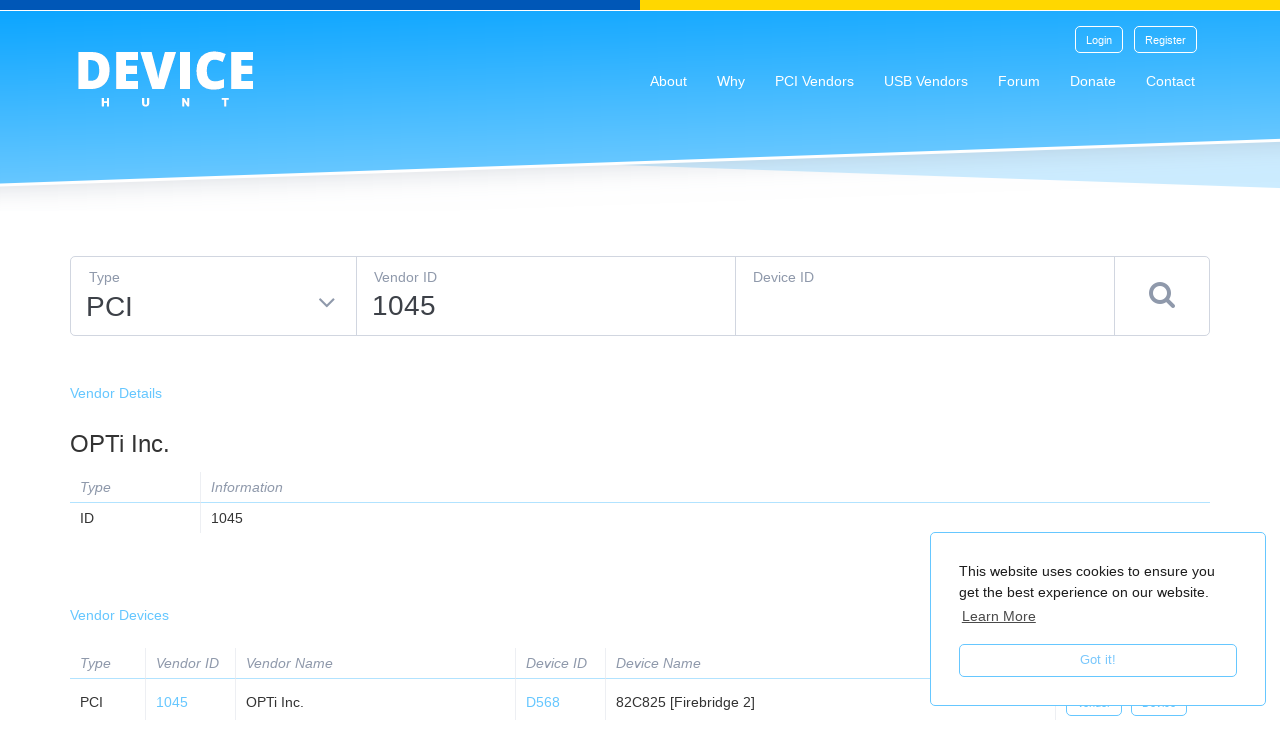

--- FILE ---
content_type: text/html; charset=utf-8
request_url: https://devicehunt.com/view/type/pci/vendor/1045
body_size: 4230
content:


<!DOCTYPE html><html><head><link
rel="apple-touch-icon" sizes="180x180" href="/apple-touch-icon.png?B=6727"><link
rel="icon" type="image/png" sizes="32x32" href="/favicon-32x32.png?B=6727"><link
rel="icon" type="image/png" sizes="16x16" href="/favicon-16x16.png?B=6727"><link
rel="manifest" href="/site.webmanifest?B=6727"><link
rel="mask-icon" href="/safari-pinned-tab.svg?B=6727" color="#66c7ff"><link
rel="shortcut icon" href="/favicon.ico?B=6727"><meta
name="apple-mobile-web-app-title" content="Device Hunt"><meta
name="application-name" content="Device Hunt"><meta
name="msapplication-TileColor" content="#66c7ff"><meta
name="msapplication-TileImage" content="/mstile-144x144.png?B=6727"><meta
name="theme-color" content="#66c7ff"><meta
http-equiv="X-UA-Compatible" content="IE=edge"><meta
charset="utf-8"><meta
name="viewport" content="width=device-width, initial-scale=1.0"><meta
name="apple-mobile-web-app-status-bar-style" content="black"><link
rel="stylesheet" type="text/css" href="/css/main.css?v=1754289181"><link
rel="stylesheet" type="text/css" href="https://devicehunt.com/cpresources/sproutformsgooglerecaptcha/css/sproutFormsGoogleRecaptcha_style.css?d=1549261583"><title>PCI\VEN_1045 - OPTi Inc. | Device Hunt</title><meta
http-equiv="Content-Type" content="text/html; charset=utf-8" /><meta
name="referrer" content="no-referrer-when-downgrade" /><meta
name="description" content="Vendor: OPTi Inc. / Meta: " /><meta
name="generator" content="SEOmatic" /><link
rel="canonical" href="https://devicehunt.com/view/type/pci/vendor/1045" /><link
rel="alternate" href="https://devicehunt.com/view/type/pci/vendor/1045" hreflang="x-default" /><meta
name="geo.placename" content="Device Hunt" /><meta
name="dcterms.Identifier" content="https://devicehunt.com/view/type/pci/vendor/1045" /><meta
name="dcterms.Format" content="text/html" /><meta
name="dcterms.Relation" content="Device Hunt" /><meta
name="dcterms.Language" content="en" /><meta
name="dcterms.Publisher" content="Device Hunt" /><meta
name="dcterms.Type" content="text/html" /><meta
name="dcterms.Coverage" content="https://devicehunt.com/" /><meta
name="dcterms.Rights" content="Copyright &copy;2025 Device Hunt." /><meta
name="dcterms.Title" content="PCI\VEN_1045 - OPTi Inc." /><meta
name="dcterms.Subject" content="" /><meta
name="dcterms.Contributor" content="Device Hunt" /><meta
name="dcterms.Date" content="2025-08-05" /><meta
name="dcterms.Description" content="Vendor: OPTi Inc. / Meta: " /><meta
property="og:type" content="website" /><meta
property="og:locale" content="en_nz" /><meta
property="og:url" content="https://devicehunt.com/view/type/pci/vendor/1045" /><meta
property="og:title" content="Find unknown device information and drivers | Device Hunt" /><meta
property="og:description" content="A PCIdatabase.com replacement to hunt out that unknown device information and drivers." /><meta
property="og:image" content="https://devicehunt.com/data/images/SEO/Open-Graph/Open-Graph.png" /><meta
property="og:image:type" content="image/png" /><meta
property="og:image:width" content="1200" /><meta
property="og:image:height" content="937" /><meta
property="og:site_name" content="Device Hunt" /><link
type="text/plain" rel="author" href="/humans.txt" /> <script type="application/ld+json">{"@context":"http://schema.org","@type":"Corporation","name":"Device Hunt","url":"https://devicehunt.com","location":{"@type":"Place","name":"Device Hunt","url":"https://devicehunt.com"}}</script> <script type="application/ld+json">{"@context":"http://schema.org","@type":"WebSite","name":"Device Hunt","description":"A PCIdatabase.com replacement to hunt out that unknown device information and drivers.","url":"https://devicehunt.com","image":"https://devicehunt.com/data/images/SEO/Open-Graph/Open-Graph.png","copyrightHolder":{"@type":"Corporation","name":"Device Hunt","url":"https://devicehunt.com","location":{"@type":"Place","name":"Device Hunt","url":"https://devicehunt.com"}},"author":{"@type":"Corporation","name":"Device Hunt","url":"https://devicehunt.com","location":{"@type":"Place","name":"Device Hunt","url":"https://devicehunt.com"}},"creator":{"@type":"Organization"}}</script> <script type="application/ld+json">{"@context":"http://schema.org","@type":"Place","name":"Device Hunt","url":"https://devicehunt.com"}</script> <script type="application/ld+json">{"@context":"http://schema.org","@type":"BreadcrumbList","itemListElement":[{"@type":"ListItem","position":"1","item":{"@id":"https://devicehunt.com","name":"Home"}}]}</script> <script>dataLayer=[];(function(w,d,s,l,i){w[l]=w[l]||[];w[l].push({'gtm.start':new Date().getTime(),event:'gtm.js'});var f=d.getElementsByTagName(s)[0],j=d.createElement(s),dl=l!='dataLayer'?'&l='+l:'';j.async=true;j.src='//www.googletagmanager.com/gtm.js?id='+i+dl;f.parentNode.insertBefore(j,f);})(window,document,'script','dataLayer','GTM-KGP9JQ9');</script> <script>(function(i,s,o,g,r,a,m){i['GoogleAnalyticsObject']=r;i[r]=i[r]||function(){(i[r].q=i[r].q||[]).push(arguments)},i[r].l=1*new Date();a=s.createElement(o),m=s.getElementsByTagName(o)[0];a.async=1;a.src=g;m.parentNode.insertBefore(a,m)})(window,document,'script','//www.google-analytics.com/analytics.js','ga');ga('create','UA-110156224-2','auto');ga('send','pageview');</script> </head><body
id="csstyle"
class="
body --has-sticky-footer --section-none 1			"
><div
class="stand-with-ukraine"></div>

		
	<nav class='slideout-navigation --side-left' data-side="left">

		
					<div class='slideout-navigation__header'>
				<img src="/favicon.png" />
			</div>
		
		
			
		
	<ul class="slideout-navigation__link-list">
					<li data-link-text="Login" class='slideout-navigation__link'>
				<a href='https://devicehunt.com/user/login'>
					Login
				</a>
			</li>
					<li data-link-text="Register" class='slideout-navigation__link'>
				<a href='/user/register'>
					Register
				</a>
			</li>
							
	<li  data-link-text="About" class='slideout-navigation__link --is-first'>
		<a href='https://devicehunt.com/about'>
			About
		</a>
	</li>
 

					
	<li  data-link-text="Why" class='slideout-navigation__link'>
		<a href='https://devicehunt.com/why'>
			Why
		</a>
	</li>
 

					
	<li  data-link-text="PCI Vendors" class='slideout-navigation__link'>
		<a href='https://devicehunt.com/all-pci-vendors'>
			PCI Vendors
		</a>
	</li>
 

					
	<li  data-link-text="USB Vendors" class='slideout-navigation__link'>
		<a href='https://devicehunt.com/all-usb-vendors'>
			USB Vendors
		</a>
	</li>
 

					
	<li  data-link-text="Forum" class='slideout-navigation__link'>
		<a href='https://forum.devicehunt.com/'>
			Forum
		</a>
	</li>
 

					
	<li  data-link-text="Donate" class='slideout-navigation__link'>
		<a href='https://devicehunt.com/donate'>
			Donate
		</a>
	</li>
 

					
	<li  data-link-text="Contact" class='slideout-navigation__link'>
		<a href='https://devicehunt.com/contact'>
			Contact
		</a>
	</li>
 

					</ul>



		
					<div class='slideout-navigation__footer'>
				&copy; Device Hunt
			</div>
		
	</nav>

<div
class='wrapper'><div
class="content-wrapper"><header><div
style='left:15px;'
class='
slideout-navigation__menu-button
visible-xs
visible-sm'
>
<i
class='fa fa-reorder'>
</i></div><div
class="container navigation --mobile-break-point-sm"><nav
style=
"
min-height:50px;
"
class=
"
navbar-default
navigation__navbar
--position-absolute
--is-not-home
"
><div
class="navbar-header">
<a
class="navbar-left navigation__brand" href="/">
<img
src="/images/template/web/logo/logo.svg" class="img-responsive" />
</a></div><div
id="navbar" class="navbar-collapse collapse">
    
    <div class="user-nav-controls">

        <div class="user-nav-controls__buttons">

            
                
		
		
									
		
	
	<a href="https://devicehunt.com/user/login"    class="button --skin-white --size-small user-nav-controls__buttons__button ">

		<span class="button__text --skin-white --size-small ">
			Login
		</span>

				
	</a>



                
		
		
									
		
	
	<a href="/user/register"    class="button --skin-white --size-small user-nav-controls__buttons__button ">

		<span class="button__text --skin-white --size-small ">
			Register
		</span>

				
	</a>



            
        </div>

    </div>

<ul
class="nav is-hidden-mobile navbar-nav navigation__main-nav --alignment-right"><li
data-link-text="About" class='nav-item is-tab --is-first'>
<a
href='https://devicehunt.com/about'>
About
</a></li><li
data-link-text="Why" class='nav-item is-tab'>
<a
href='https://devicehunt.com/why'>
Why
</a></li><li
data-link-text="PCI Vendors" class='nav-item is-tab'>
<a
href='https://devicehunt.com/all-pci-vendors'>
PCI Vendors
</a></li><li
data-link-text="USB Vendors" class='nav-item is-tab'>
<a
href='https://devicehunt.com/all-usb-vendors'>
USB Vendors
</a></li><li
data-link-text="Forum" class='nav-item is-tab'>
<a
href='https://forum.devicehunt.com/'>
Forum
</a></li><li
data-link-text="Donate" class='nav-item is-tab'>
<a
href='https://devicehunt.com/donate'>
Donate
</a></li><li
data-link-text="Contact" class='nav-item is-tab'>
<a
href='https://devicehunt.com/contact'>
Contact
</a></li></ul></div></nav></div><div
class="container-fluid"><div
class='banner --overlay-gradient   --no-text '
style="
background-position: % %;
min-height:400px;
padding-top:50px;
"
></div></div></header><main><div
class="container"><div
class="row"><div
class="col-xs-12"><form
type="POST" action="/" class="device-search-form"><div
class="col-xs-12 col-md-3"><div
class="device-search-form__input"><select
name="type" class="device-search-form__type"><option
value="pci"  selected="selected" >
PCI</option><option
value="usb" >
USB</option>
</select><label
for="type" class="device-search-form__input__label">
Type
</label></div></div><div
class="col-xs-12 col-md-4"><div
class="device-search-form__input">
<input
class="device-search-form__vendor"
id="vendor"
type="text"
name="vendor"
value="1045"
maxlength="25"
/>
<label
for="vendor" class="device-search-form__input__label">
Vendor ID
</label></div></div><div
class="col-xs-12 col-md-4"><div
class="device-search-form__input">
<input
class="device-search-form__device"
id="device"
type="text"
name="device"
value=""
maxlength="25"
/>
<label
for="device" class="device-search-form__input__label">
Device ID
</label></div></div><div
class="col-xs-12 col-md-1"><div
class="device-search-form__input"><button
class="device-search-form__submit" type="Submit" title="Search">
<i
class='fa fa-search'>
</i>
</button></div></div><div
class='clear'></div></form></div></div></div><div
class="container"><div
class="row"><div
class="col-xs-12"><h5 class='+colour-primary'>
Vendor Details</h5><div
class="details --type-vendor --auto-link"><h3 class='details__heading'>
OPTi Inc.</h3><table
class="details__table --cardtable --rich-text"><thead><tr><th
class="details__table__heading --type">
Type</th><th
class="details__table__heading --information">
Information</th></tr></thead><tbody><tr><td>
ID</td><td>
1045</td></tr></tbody></table></div></div></div></div><div
style="height:30px;" class="spacer "></div><div
style="height:15px;" class="spacer "></div><div
class="container"><div
class="row"><div
class="col-xs-12"><div
class="search-results"><h5 class="+colour-primary">
Vendor Devices</h5><div
style="height:10px;" class="spacer "></div>
<a
name="search-results-table"></a><table
class="search-results__table --cardtable"><thead><tr><th
class="search-results__table__head-column --type">
Type</th><th
class="search-results__table__head-column --vendor-id">
Vendor ID</th><th
class="search-results__table__head-column --vendor-name">
Vendor Name</th><th
class="search-results__table__head-column --device-id">
Device ID</th><th
class="search-results__table__head-column --device-name">
Device Name</th><th
class="search-results__table__head-column --buttons">
More</th></tr></thead><tbody><tr><td>
PCI</td><td
class=' --highlight '>
<a
href="/view/type/pci/vendor/1045" class="+text-uppercase">
1045</a></td><td>
OPTi Inc.</td><td
class=''><a
href="/view/type/pci/vendor/1045/device/D568" class="+text-uppercase">
d568</a></td><td>
82C825 [Firebridge 2]</td><td>
<a
href="/view/type/pci/vendor/1045"  alt="Website, Phone, Address"  class="button --skin-primary-inverted --size-small  "><span
class="button__text --skin-primary-inverted --size-small ">
Vendor
</span>
</a>
<a
href="/view/type/pci/vendor/1045/device/D568"  alt="Drivers, Chip Number/Description"  class="button --skin-primary-inverted --size-small  "><span
class="button__text --skin-primary-inverted --size-small ">
Device
</span>
</a></td></tr><tr><td>
PCI</td><td
class=' --highlight '>
<a
href="/view/type/pci/vendor/1045" class="+text-uppercase">
1045</a></td><td>
OPTi Inc.</td><td
class=''><a
href="/view/type/pci/vendor/1045/device/D721" class="+text-uppercase">
d721</a></td><td>
IDE [FireStar]</td><td>
<a
href="/view/type/pci/vendor/1045"  alt="Website, Phone, Address"  class="button --skin-primary-inverted --size-small  "><span
class="button__text --skin-primary-inverted --size-small ">
Vendor
</span>
</a>
<a
href="/view/type/pci/vendor/1045/device/D721"  alt="Drivers, Chip Number/Description"  class="button --skin-primary-inverted --size-small  "><span
class="button__text --skin-primary-inverted --size-small ">
Device
</span>
</a></td></tr><tr><td>
PCI</td><td
class=' --highlight '>
<a
href="/view/type/pci/vendor/1045" class="+text-uppercase">
1045</a></td><td>
OPTi Inc.</td><td
class=''><a
href="/view/type/pci/vendor/1045/device/C700" class="+text-uppercase">
c700</a></td><td>
82C700 [FireStar]</td><td>
<a
href="/view/type/pci/vendor/1045"  alt="Website, Phone, Address"  class="button --skin-primary-inverted --size-small  "><span
class="button__text --skin-primary-inverted --size-small ">
Vendor
</span>
</a>
<a
href="/view/type/pci/vendor/1045/device/C700"  alt="Drivers, Chip Number/Description"  class="button --skin-primary-inverted --size-small  "><span
class="button__text --skin-primary-inverted --size-small ">
Device
</span>
</a></td></tr><tr><td>
PCI</td><td
class=' --highlight '>
<a
href="/view/type/pci/vendor/1045" class="+text-uppercase">
1045</a></td><td>
OPTi Inc.</td><td
class=''><a
href="/view/type/pci/vendor/1045/device/C701" class="+text-uppercase">
c701</a></td><td>
82C701 [FireStar Plus]</td><td>
<a
href="/view/type/pci/vendor/1045"  alt="Website, Phone, Address"  class="button --skin-primary-inverted --size-small  "><span
class="button__text --skin-primary-inverted --size-small ">
Vendor
</span>
</a>
<a
href="/view/type/pci/vendor/1045/device/C701"  alt="Drivers, Chip Number/Description"  class="button --skin-primary-inverted --size-small  "><span
class="button__text --skin-primary-inverted --size-small ">
Device
</span>
</a></td></tr><tr><td>
PCI</td><td
class=' --highlight '>
<a
href="/view/type/pci/vendor/1045" class="+text-uppercase">
1045</a></td><td>
OPTi Inc.</td><td
class=''><a
href="/view/type/pci/vendor/1045/device/C814" class="+text-uppercase">
c814</a></td><td>
82C814 [Firebridge 1]</td><td>
<a
href="/view/type/pci/vendor/1045"  alt="Website, Phone, Address"  class="button --skin-primary-inverted --size-small  "><span
class="button__text --skin-primary-inverted --size-small ">
Vendor
</span>
</a>
<a
href="/view/type/pci/vendor/1045/device/C814"  alt="Drivers, Chip Number/Description"  class="button --skin-primary-inverted --size-small  "><span
class="button__text --skin-primary-inverted --size-small ">
Device
</span>
</a></td></tr><tr><td>
PCI</td><td
class=' --highlight '>
<a
href="/view/type/pci/vendor/1045" class="+text-uppercase">
1045</a></td><td>
OPTi Inc.</td><td
class=''><a
href="/view/type/pci/vendor/1045/device/C822" class="+text-uppercase">
c822</a></td><td>
82C822</td><td>
<a
href="/view/type/pci/vendor/1045"  alt="Website, Phone, Address"  class="button --skin-primary-inverted --size-small  "><span
class="button__text --skin-primary-inverted --size-small ">
Vendor
</span>
</a>
<a
href="/view/type/pci/vendor/1045/device/C822"  alt="Drivers, Chip Number/Description"  class="button --skin-primary-inverted --size-small  "><span
class="button__text --skin-primary-inverted --size-small ">
Device
</span>
</a></td></tr><tr><td>
PCI</td><td
class=' --highlight '>
<a
href="/view/type/pci/vendor/1045" class="+text-uppercase">
1045</a></td><td>
OPTi Inc.</td><td
class=''><a
href="/view/type/pci/vendor/1045/device/C824" class="+text-uppercase">
c824</a></td><td>
82C824</td><td>
<a
href="/view/type/pci/vendor/1045"  alt="Website, Phone, Address"  class="button --skin-primary-inverted --size-small  "><span
class="button__text --skin-primary-inverted --size-small ">
Vendor
</span>
</a>
<a
href="/view/type/pci/vendor/1045/device/C824"  alt="Drivers, Chip Number/Description"  class="button --skin-primary-inverted --size-small  "><span
class="button__text --skin-primary-inverted --size-small ">
Device
</span>
</a></td></tr><tr><td>
PCI</td><td
class=' --highlight '>
<a
href="/view/type/pci/vendor/1045" class="+text-uppercase">
1045</a></td><td>
OPTi Inc.</td><td
class=''><a
href="/view/type/pci/vendor/1045/device/C825" class="+text-uppercase">
c825</a></td><td>
82C825 [Firebridge 2]</td><td>
<a
href="/view/type/pci/vendor/1045"  alt="Website, Phone, Address"  class="button --skin-primary-inverted --size-small  "><span
class="button__text --skin-primary-inverted --size-small ">
Vendor
</span>
</a>
<a
href="/view/type/pci/vendor/1045/device/C825"  alt="Drivers, Chip Number/Description"  class="button --skin-primary-inverted --size-small  "><span
class="button__text --skin-primary-inverted --size-small ">
Device
</span>
</a></td></tr><tr><td>
PCI</td><td
class=' --highlight '>
<a
href="/view/type/pci/vendor/1045" class="+text-uppercase">
1045</a></td><td>
OPTi Inc.</td><td
class=''><a
href="/view/type/pci/vendor/1045/device/C832" class="+text-uppercase">
c832</a></td><td>
82C832</td><td>
<a
href="/view/type/pci/vendor/1045"  alt="Website, Phone, Address"  class="button --skin-primary-inverted --size-small  "><span
class="button__text --skin-primary-inverted --size-small ">
Vendor
</span>
</a>
<a
href="/view/type/pci/vendor/1045/device/C832"  alt="Drivers, Chip Number/Description"  class="button --skin-primary-inverted --size-small  "><span
class="button__text --skin-primary-inverted --size-small ">
Device
</span>
</a></td></tr><tr><td>
PCI</td><td
class=' --highlight '>
<a
href="/view/type/pci/vendor/1045" class="+text-uppercase">
1045</a></td><td>
OPTi Inc.</td><td
class=''><a
href="/view/type/pci/vendor/1045/device/C861" class="+text-uppercase">
c861</a></td><td>
82C861 OHCI USB Host</td><td>
<a
href="/view/type/pci/vendor/1045"  alt="Website, Phone, Address"  class="button --skin-primary-inverted --size-small  "><span
class="button__text --skin-primary-inverted --size-small ">
Vendor
</span>
</a>
<a
href="/view/type/pci/vendor/1045/device/C861"  alt="Drivers, Chip Number/Description"  class="button --skin-primary-inverted --size-small  "><span
class="button__text --skin-primary-inverted --size-small ">
Device
</span>
</a></td></tr><tr><td>
PCI</td><td
class=' --highlight '>
<a
href="/view/type/pci/vendor/1045" class="+text-uppercase">
1045</a></td><td>
OPTi Inc.</td><td
class=''><a
href="/view/type/pci/vendor/1045/device/C881" class="+text-uppercase">
c881</a></td><td>
82C881 [FireLink] 1394 OHCI Link Controller</td><td>
<a
href="/view/type/pci/vendor/1045"  alt="Website, Phone, Address"  class="button --skin-primary-inverted --size-small  "><span
class="button__text --skin-primary-inverted --size-small ">
Vendor
</span>
</a>
<a
href="/view/type/pci/vendor/1045/device/C881"  alt="Drivers, Chip Number/Description"  class="button --skin-primary-inverted --size-small  "><span
class="button__text --skin-primary-inverted --size-small ">
Device
</span>
</a></td></tr><tr><td>
PCI</td><td
class=' --highlight '>
<a
href="/view/type/pci/vendor/1045" class="+text-uppercase">
1045</a></td><td>
OPTi Inc.</td><td
class=''><a
href="/view/type/pci/vendor/1045/device/C895" class="+text-uppercase">
c895</a></td><td>
82C895</td><td>
<a
href="/view/type/pci/vendor/1045"  alt="Website, Phone, Address"  class="button --skin-primary-inverted --size-small  "><span
class="button__text --skin-primary-inverted --size-small ">
Vendor
</span>
</a>
<a
href="/view/type/pci/vendor/1045/device/C895"  alt="Drivers, Chip Number/Description"  class="button --skin-primary-inverted --size-small  "><span
class="button__text --skin-primary-inverted --size-small ">
Device
</span>
</a></td></tr><tr><td>
PCI</td><td
class=' --highlight '>
<a
href="/view/type/pci/vendor/1045" class="+text-uppercase">
1045</a></td><td>
OPTi Inc.</td><td
class=''><a
href="/view/type/pci/vendor/1045/device/C935" class="+text-uppercase">
c935</a></td><td>
EV1935 ECTIVA MachOne PCIAudio</td><td>
<a
href="/view/type/pci/vendor/1045"  alt="Website, Phone, Address"  class="button --skin-primary-inverted --size-small  "><span
class="button__text --skin-primary-inverted --size-small ">
Vendor
</span>
</a>
<a
href="/view/type/pci/vendor/1045/device/C935"  alt="Drivers, Chip Number/Description"  class="button --skin-primary-inverted --size-small  "><span
class="button__text --skin-primary-inverted --size-small ">
Device
</span>
</a></td></tr><tr><td>
PCI</td><td
class=' --highlight '>
<a
href="/view/type/pci/vendor/1045" class="+text-uppercase">
1045</a></td><td>
OPTi Inc.</td><td
class=''><a
href="/view/type/pci/vendor/1045/device/C101" class="+text-uppercase">
c101</a></td><td>
92C264</td><td>
<a
href="/view/type/pci/vendor/1045"  alt="Website, Phone, Address"  class="button --skin-primary-inverted --size-small  "><span
class="button__text --skin-primary-inverted --size-small ">
Vendor
</span>
</a>
<a
href="/view/type/pci/vendor/1045/device/C101"  alt="Drivers, Chip Number/Description"  class="button --skin-primary-inverted --size-small  "><span
class="button__text --skin-primary-inverted --size-small ">
Device
</span>
</a></td></tr><tr><td>
PCI</td><td
class=' --highlight '>
<a
href="/view/type/pci/vendor/1045" class="+text-uppercase">
1045</a></td><td>
OPTi Inc.</td><td
class=''><a
href="/view/type/pci/vendor/1045/device/C178" class="+text-uppercase">
c178</a></td><td>
92C178</td><td>
<a
href="/view/type/pci/vendor/1045"  alt="Website, Phone, Address"  class="button --skin-primary-inverted --size-small  "><span
class="button__text --skin-primary-inverted --size-small ">
Vendor
</span>
</a>
<a
href="/view/type/pci/vendor/1045/device/C178"  alt="Drivers, Chip Number/Description"  class="button --skin-primary-inverted --size-small  "><span
class="button__text --skin-primary-inverted --size-small ">
Device
</span>
</a></td></tr><tr><td>
PCI</td><td
class=' --highlight '>
<a
href="/view/type/pci/vendor/1045" class="+text-uppercase">
1045</a></td><td>
OPTi Inc.</td><td
class=''><a
href="/view/type/pci/vendor/1045/device/C556" class="+text-uppercase">
c556</a></td><td>
82X556 [Viper]</td><td>
<a
href="/view/type/pci/vendor/1045"  alt="Website, Phone, Address"  class="button --skin-primary-inverted --size-small  "><span
class="button__text --skin-primary-inverted --size-small ">
Vendor
</span>
</a>
<a
href="/view/type/pci/vendor/1045/device/C556"  alt="Drivers, Chip Number/Description"  class="button --skin-primary-inverted --size-small  "><span
class="button__text --skin-primary-inverted --size-small ">
Device
</span>
</a></td></tr><tr><td>
PCI</td><td
class=' --highlight '>
<a
href="/view/type/pci/vendor/1045" class="+text-uppercase">
1045</a></td><td>
OPTi Inc.</td><td
class=''><a
href="/view/type/pci/vendor/1045/device/C557" class="+text-uppercase">
c557</a></td><td>
82C557 [Viper-M]</td><td>
<a
href="/view/type/pci/vendor/1045"  alt="Website, Phone, Address"  class="button --skin-primary-inverted --size-small  "><span
class="button__text --skin-primary-inverted --size-small ">
Vendor
</span>
</a>
<a
href="/view/type/pci/vendor/1045/device/C557"  alt="Drivers, Chip Number/Description"  class="button --skin-primary-inverted --size-small  "><span
class="button__text --skin-primary-inverted --size-small ">
Device
</span>
</a></td></tr><tr><td>
PCI</td><td
class=' --highlight '>
<a
href="/view/type/pci/vendor/1045" class="+text-uppercase">
1045</a></td><td>
OPTi Inc.</td><td
class=''><a
href="/view/type/pci/vendor/1045/device/C558" class="+text-uppercase">
c558</a></td><td>
82C558 [Viper-M ISA+IDE]</td><td>
<a
href="/view/type/pci/vendor/1045"  alt="Website, Phone, Address"  class="button --skin-primary-inverted --size-small  "><span
class="button__text --skin-primary-inverted --size-small ">
Vendor
</span>
</a>
<a
href="/view/type/pci/vendor/1045/device/C558"  alt="Drivers, Chip Number/Description"  class="button --skin-primary-inverted --size-small  "><span
class="button__text --skin-primary-inverted --size-small ">
Device
</span>
</a></td></tr><tr><td>
PCI</td><td
class=' --highlight '>
<a
href="/view/type/pci/vendor/1045" class="+text-uppercase">
1045</a></td><td>
OPTi Inc.</td><td
class=''><a
href="/view/type/pci/vendor/1045/device/C567" class="+text-uppercase">
c567</a></td><td>
82C750 [Vendetta], device 0</td><td>
<a
href="/view/type/pci/vendor/1045"  alt="Website, Phone, Address"  class="button --skin-primary-inverted --size-small  "><span
class="button__text --skin-primary-inverted --size-small ">
Vendor
</span>
</a>
<a
href="/view/type/pci/vendor/1045/device/C567"  alt="Drivers, Chip Number/Description"  class="button --skin-primary-inverted --size-small  "><span
class="button__text --skin-primary-inverted --size-small ">
Device
</span>
</a></td></tr><tr><td>
PCI</td><td
class=' --highlight '>
<a
href="/view/type/pci/vendor/1045" class="+text-uppercase">
1045</a></td><td>
OPTi Inc.</td><td
class=''><a
href="/view/type/pci/vendor/1045/device/C568" class="+text-uppercase">
c568</a></td><td>
82C750 [Vendetta], device 1</td><td>
<a
href="/view/type/pci/vendor/1045"  alt="Website, Phone, Address"  class="button --skin-primary-inverted --size-small  "><span
class="button__text --skin-primary-inverted --size-small ">
Vendor
</span>
</a>
<a
href="/view/type/pci/vendor/1045/device/C568"  alt="Drivers, Chip Number/Description"  class="button --skin-primary-inverted --size-small  "><span
class="button__text --skin-primary-inverted --size-small ">
Device
</span>
</a></td></tr><tr><td>
PCI</td><td
class=' --highlight '>
<a
href="/view/type/pci/vendor/1045" class="+text-uppercase">
1045</a></td><td>
OPTi Inc.</td><td
class=''><a
href="/view/type/pci/vendor/1045/device/C569" class="+text-uppercase">
c569</a></td><td>
82C579 [Viper XPress+ Chipset]</td><td>
<a
href="/view/type/pci/vendor/1045"  alt="Website, Phone, Address"  class="button --skin-primary-inverted --size-small  "><span
class="button__text --skin-primary-inverted --size-small ">
Vendor
</span>
</a>
<a
href="/view/type/pci/vendor/1045/device/C569"  alt="Drivers, Chip Number/Description"  class="button --skin-primary-inverted --size-small  "><span
class="button__text --skin-primary-inverted --size-small ">
Device
</span>
</a></td></tr><tr><td>
PCI</td><td
class=' --highlight '>
<a
href="/view/type/pci/vendor/1045" class="+text-uppercase">
1045</a></td><td>
OPTi Inc.</td><td
class=''><a
href="/view/type/pci/vendor/1045/device/C621" class="+text-uppercase">
c621</a></td><td>
82C621 [Viper-M/N+]</td><td>
<a
href="/view/type/pci/vendor/1045"  alt="Website, Phone, Address"  class="button --skin-primary-inverted --size-small  "><span
class="button__text --skin-primary-inverted --size-small ">
Vendor
</span>
</a>
<a
href="/view/type/pci/vendor/1045/device/C621"  alt="Drivers, Chip Number/Description"  class="button --skin-primary-inverted --size-small  "><span
class="button__text --skin-primary-inverted --size-small ">
Device
</span>
</a></td></tr><tr><td>
PCI</td><td
class=' --highlight '>
<a
href="/view/type/pci/vendor/1045" class="+text-uppercase">
1045</a></td><td>
OPTi Inc.</td><td
class=''><a
href="/view/type/pci/vendor/1045/device/A0F8" class="+text-uppercase">
a0f8</a></td><td>
82C750 [Vendetta] USB Controller</td><td>
<a
href="/view/type/pci/vendor/1045"  alt="Website, Phone, Address"  class="button --skin-primary-inverted --size-small  "><span
class="button__text --skin-primary-inverted --size-small ">
Vendor
</span>
</a>
<a
href="/view/type/pci/vendor/1045/device/A0F8"  alt="Drivers, Chip Number/Description"  class="button --skin-primary-inverted --size-small  "><span
class="button__text --skin-primary-inverted --size-small ">
Device
</span>
</a></td></tr></tbody></table></div><div
style="height:30px;" class="spacer "></div></div></div></div></main></div><footer
class='footer --is-sticky'><div
class="footer__flair"></div><div
class="container"><div
class='row'><div
class='
component
--component-index-1
--component-layout-footer-columns
--component-handle-rich-text
--component-odd
--component-first
--component-last
'><div
class='col-xs-12 col-md-12'><div
class="footer__rich-text"><div
style="width:100%;" class="+block-alignment-left rich-text"><p
class="text-center" style="margin-bottom: -4px;">
Hosted on <a
href="https://m.do.co/c/e79af9b55dd2" target="_blank">Digital Ocean</a></p><p
class="text-center">
Made with ❤️ by <a
href="https://dougthwaites.nz" target="_blank" style="background-color: initial;">Doug Thwaites</a></p></div><div
class='clear'></div></div></div></div></div></div></footer></div>
 <script src="/js/main.min.js?v=1754289182" type="text/javascript"></script>  <script src="https://devicehunt.com/cpresources/sproutformsgooglerecaptcha/js/sproutFormsGoogleRecaptcha_script.js?d=1549261583" type="text/javascript"></script> </body></html>